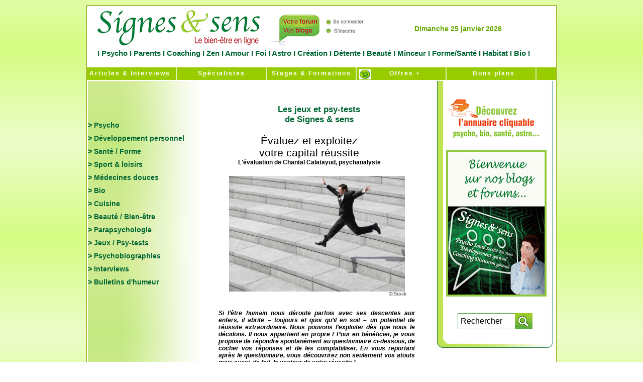

--- FILE ---
content_type: text/html
request_url: https://signesetsens.com/psy-tests-votre-capital-reussite.html
body_size: 8980
content:
<HTML><!-- InstanceBegin template="/Templates/Articles_00.dwt" codeOutsideHTMLIsLocked="false" -->
<HEAD>
<!-- InstanceBeginEditable name="doctitle" -->
<link rel="icon" href="https://www.signesetsens.com/images/animated_favicon1.gif" type="image/gif" />
<title> Évaluez et exploitez votre capital réussite | Signesetsens.com</title>
<META HTTP-EQUIV="Content-Type" CONTENT="text/html; charset=iso-8859-1" />
<meta name="description" content="Si l’être humain nous déroute parfois avec ses descentes aux enfers, il abrite – toujours et quoi qu’il en soit – un potentiel de réussite extraordinaire. Nous pouvons l’exploiter dès que nous le décidons. Il nous appartient en propre ! Pour en bénéficier, je vous propose de répondre spontanément au questionnaire ci-dessous, de cocher vos réponses et de les comptabiliser en vous reportant après le questionnaire. Vous découvrirez non seulement vos atouts mais aussi de fait, le vecteur de votre réussite !" />
<meta name="keywords" content=" Signes et sens    Évaluez et exploitez votre capital réussite" />
<meta name="Identifier-URL" content="http//:www.signesetsens.com" />
<META NAME="AUTHOR" CONTENT="Signesetsens.com / Droits images ©iStock " />
<META NAME="Reply-to" CONTENT="signesetsens.referencement@gmail.com" />
<meta name="Classification" content="conseils, psycho, bio, zen, bien-être" />
<meta name="ABSTRACT" content="Signes et sens Web magazine gratuit    " />
<meta name="robots" content="index, follow, all" />
<!-- InstanceEndEditable -->

<script language="JavaScript">
<!--
function MM_reloadPage(init) {  //reloads the window if Nav4 resized
  if (init==true) with (navigator) {if ((appName=="Netscape")&&(parseInt(appVersion)==4)) {
    document.MM_pgW=innerWidth; document.MM_pgH=innerHeight; onresize=MM_reloadPage; }}
  else if (innerWidth!=document.MM_pgW || innerHeight!=document.MM_pgH) location.reload();
}
MM_reloadPage(true);
// -->
</script>
<!-- InstanceBeginEditable name="head" -->
	    <style type="text/css">
<!--
.Style12 {font-size: 19px}
.Style15 {font-size: 12px}
.Style16 {font-size: 18px}
.Style17 {font-size: 12px; font-weight: Bold; }
.Style101 {font-size: 15px}
.Style25 {font-size: 12px; font-weight: bold; }
.Style30 {COLOR: #000000; LINE-HEIGHT: normal; FONT-FAMILY: "Trebuchet MS", helvetica, sans-serif; TEXT-DECORATION: none; LETTER-SPACING: 0em; font-weight: Bold;}
.Style31 {font-size: 15px; font-weight: Bold; }
.Style32 {COLOR: #000000; LINE-HEIGHT: normal; TEXT-DECORATION: none; font-weight: Bold;}
.Style143 {font-size: Formations Psy
}
-->
        </style>
	    <style type="text/css">
	    .Style161 {font-size: 14px}
        </style>
<style type="text/css">
.Style13 {font-size: 12px}
#conteneur #contenu table tr td table tr td #conteneur4 div div table tr .Style29 {
	color: #6F6F6F;
	font-size: 9px;
}
</style>
<!-- InstanceEndEditable -->
	    <style type="text/css">
<!--
.Style1 {font-size: 10}
.Style2 {font-size: 10px}
-->
        </style>
	    


<script language="JavaScript">
navvers = navigator.appVersion.substring(0,1);
if (navvers > 3)
   navok = true;
else
   navok = false;

today = new Date;
jour = today.getDay();
numero = today.getDate();
if (numero<10)
   numero = "0"+numero;
mois = today.getMonth();
if (navok)
   annee = today.getFullYear();
else
   annee = today.getYear();
TabJour = new Array("Dimanche","Lundi","Mardi","Mercredi","Jeudi","Vendredi","Samedi");
TabMois = new Array("janvier","f&eacute;vrier","mars","avril","mai","juin","juillet","aout","septembre","octobre","novembre","décembre");
messageDate = TabJour[jour] + " " + numero + " " + TabMois[mois] + " " + annee;
   </script>
  

	
<meta http-equiv="Content-Language" content="fr" />
	    <link href="Styles/Style_General.css" rel="stylesheet" type="text/css" />

        <style type="text/css">
<!--
.Style1 {font-size: 11px}
.Style9 {COLOR: #006633; LINE-HEIGHT: normal; FONT-FAMILY: "Trebuchet MS", helvetica, sans-serif; TEXT-DECORATION: none; LETTER-SPACING: 0.0em; font-weight: Bold;}
.Style10 {
	font-size: 15px;
	font-style: normal;
}
body {
	margin-left: 60px;
	text-align: center;
	margin-right: 60px;
}
a:link {
	text-decoration: none;
}
a:visited {
	text-decoration: none;
}
a:hover {
	text-decoration: underline;
}
a:active {
	text-decoration: none;
}
#conteneur table tr td strong {
	color: #000;
	font-size: 14px;
}
#conteneur table tr td2 {
	font-size: 12px;
}
#conteneur table tr td {
	font-size: 12em;
}
#conteneur table tr td {
	font-size: 12px;
}
#conteneur table tr td {
	font-size: 10px;
	color: #000;
	font-weight: bold;
}
#conteneur table tr td strong {
	font-weight: normal;
	font-size: 12px;
	color: #000;
}
#conteneur table tr td {
	font-size: 10px;
}
#conteneur table tr td {
	font-size: 9px;
}

-->
        </style>
</head>
	
	<body>
	
	<div id="conteneur">
	<ul id="entete">
	<div id="Logo">
	  <ul id="entete">
	  
  	    <table width="100%" border="0" cellspacing="0" cellpadding="0">
          <tr>
            <td width="586"><a href="https://www.signesetsens.com/"><img src="bannieres-forums-blogs/signes-et-sens-media-web-en-ligne.gif" alt="Signes et sens m&eacute;dia Web en ligne" name="signes-et-sens" width="586" height="85" border="0" usemap="#signes-et-sensMap" id="signesetsens" />
                <map name="signes-et-sensMap">
                  <area shape="rect" coords="10,5,351,85" href="https://www.signesetsens.com" alt="Signes et sens m&eacute;dia web en ligne" />
                  <area shape="rect" coords="367,5,578,81" href="https://votre.signesetsens.com" alt="Votre forum et blog de Signes &amp; sens" />
                </map>
            </a></td>
            
            <td width="305" valign="middle"><ul class="Trebuchet14GreenBold" id="Filet10">
               <div align="center">
                <script language="JavaScript">
				document.write(messageDate);
				</script>
               </div>
			  
            </ul>
            </td><td width="11">&nbsp;</td>
          </tr>
        </table>
	    <div align="center" class="Trebuchet15GreenFBold Style10">I<a href="https://www.signesetsens.com/etre-psycho-lespace-de-la-confiance-en-soi-psycho-coaching-developpement-personnel-psy.html" title="Psycho"> Psycho</a> I<a href="https://www.signesetsens.com/sentendre-lespace-des-relations-positives-parents-enfants-ados.html" title="Parents"> Parents </a>I<a href="https://www.signesetsens.com/se-realiser-lespace-de-la-maitrise-de-soi-coaching-developpement-personnel-drh.html" title="Coaching"> Coaching </a>I<a href="https://www.signesetsens.com/se-regenerer-lespace-de-la-beaute-interieure-zen-relaxation-medecines-douces.html" title="Zen"> Zen </a>I<a href="https://www.signesetsens.com/amour_seduction_sexualite_couple.html" title="Amour"> Amour</a> I<a href="https://www.signesetsens.com/etre-croyant-religion-spiritualite-eternel-oecumenisme-bible-torah-coran-bouddha-seigneur-jesus-christ-vierge-eternite.html" title="Foi"> Foi </a>I<a href="https://www.signesetsens.com/humeur-predire-magazine-voyance-des-paroles-qui-font-du-bien.html" title="Astro"> Astro </a>I<a href="https://www.signesetsens.com/art-et-langages-magazine-sommaire-peinture-musique-cuisine-sculpture-art-therapie-communication.html" title="Cr&eacute;ation"> Cr&eacute;ation </a>I <a href="https://www.signesetsens.com/se-liberer-lespace-de-la-vitalite-du-corps-et-de-lesprit-sport-et-loisirs.html" title="D&eacute;tente">D&eacute;tente </a>I<a href="https://www.signesetsens.com/se-seduire-lespace-du-bonheur-detre-soi-beaute.html" title="Beaut&eacute;"> Beaut&eacute; </a>I<a href="https://www.signesetsens.com/salleger-lespace-du-changement-harmonieux-minceur-beaute-mincir-regime-minceur.html" title="Minceur"> Minceur</a> I<a href="https://www.signesetsens.com/se-ressourcer-lespace-de-la-douceur-de-vivre-sante-forme-bien-etre.html" title="Forme &amp; Sant&eacute;"> Forme/Sant&eacute; </a>I<a href="https://www.signesetsens.com/se-preserver-lespace-du-confort-intelligent-habitat-eco-developpement-durable-environnement.html" title="Habitat"> Habitat </a>I<a href="https://www.signesetsens.com/vivre-sain-lespace-du-respect-de-soi-et-des-autres-bio.html" title="Bio" class="Style9"> Bio </a>I</div>
		 <div id="Caddie"><img src="https://www.signesetsens.com/images_Base/Caddie.gif" alt="Boutique" width="23" height="20" /></div>
      </ul>
  	  </div>
	</ul>
	
	  <ul id="menu">
	  
		    <li>
		      <div align="center"><a href="https://www.signesetsens.com/signesetsens_moffre_en_plus.htm" title="Articles &amp; Interviews" class="Trebuchet12Black">   &nbsp;Articles & Interviews</a></div>
		    </li>
		    <li> </li>
		<li>
		  <div align="center"><a href="https://www.signesetsens.com/quel-specialiste-psycho-bio-sante-parapsy-bien-etre.com.html" title="Sp&eacute;cialistes"> Spécialistes </a></div>
		</li>
		<li>
		  <div align="center"><a href="https://www.signesetsens.com/stages-formations-seminaires-psycho-bio-sante-bien-etre-developpement-personnel-coaching-medecines-douces.html" title="Stages &amp; Formations" class="Style1"> Stages &amp; Formations </a></div>
		</li>
		<li>
		<div align="center"><a href="http://www.signes-et-sens.com" title="Offres + Boutique en ligne">&nbsp;&nbsp; Offres + </a></div>
		</li>
			<li>
			  <div align="center"><a href="https://www.signesetsens.com/agenda-lespace-temps-essentiel-salons-bio-coaching-developpement-personnel-seminaires-conferences-psycho-medecines-douces.html" title="Bons plans"> &nbsp;  Bons plans</a></div>
			</li>
	  </ul>
  
		
	  <div id="contenu">
		  <table width="100%" border="0" cellspacing="0" cellpadding="0">
            <tr>
              <td valign="top" background="images_Base/Fd_Menu_Articles41.jpg">
			  <ul id="Filet10">
 			  </ul>
			 
			 <table width="100%" border="0" cellpadding="0" cellspacing="0">
               <tr>
                 <td width="230" valign="top" background="https://www.signesetsens.com/images_Base/Fd_Menu_Articles4.jpg">
				 <ul id="Filet20"></ul><br />
				 <ul id="Filet20"></ul><br />
                     
                       <div class="Trebuchet14GreenFBold" id="conteneur7">
                     
                                               <a href="https://www.signesetsens.com/articles_mag/articles_psycho.html">&gt; Psycho</a>
                       <ul id="Filet10">
                       </ul>
                                               <a href="https://www.signesetsens.com/articles_mag/articles_dev-perso.html">&gt; D&eacute;veloppement 
                         personnel</a>
                                               <ul id="Filet10">
					   </ul>
                                                 <a href="https://www.signesetsens.com/articles_mag/articles_sante_forme.html">&gt; Sant&eacute; / Forme</a>						
						<ul id="Filet10">
						</ul>
						   					     <a href="https://www.signesetsens.com/articles_mag/articles_sport_loisirs.html">&gt; Sport &amp; loisirs</a>                         
						   					     <ul id="Filet10">
						 </ul>
                                                       <a href="https://www.signesetsens.com/articles_mag/articles_medecines_douces.html">
                         &gt; M&eacute;decines douces</a> 
                           <ul id="Filet10">
                           </ul>
                                                      <a href="https://www.signesetsens.com/articles_mag/articles_bio.html">&gt; Bio</a>
                         <ul id="Filet10">
                           </ul>
                                                       <a href="https://www.signesetsens.com/articles_mag/articles_cuisine.html">
                         &gt; Cuisine</a>
                           <ul id="Filet10">
                           </ul>
                                                       <a href="https://www.signesetsens.com/articles_mag/articles_beaute-bien-etre.html">
                         &gt; Beaut&eacute; / Bien-&ecirc;tre</a>
                           <ul id="Filet10">
                           </ul>
                                                       <a href="https://www.signesetsens.com/articles_mag/articles_parapsy.html">&gt; Parapsychologie</a>						                             
                                                       <ul id="Filet10">
                           </ul>
                                                     <a href="https://www.signesetsens.com/articles_mag/articles_jeux.html">&gt; Jeux / Psy-tests</a>						
                           <ul id="Filet10">
                           </ul>
                         <a href="https://www.signesetsens.com/articles_mag/articles_psychobiographies.html">&gt; Psychobiographies                         </a>
                           <ul id="Filet10">
						   </ul>
                                                        <a href="https://www.signesetsens.com/articles_mag/articles_interviews.html">&gt; Interviews</a>							
							 <ul id="Filet10">
						   </ul><a href="https://www.signesetsens.com/articles_mag/articles_bulletins_humeur.html">
							      &gt; Bulletins d'humeur </a><p></p>
				   </div>
                 </td><td valign="top"><ul id="Filet20">
                   </ul>
                     <!-- InstanceBeginEditable name="Actualite" -->
                     <p class="Trebuchet15GreenFBold Style12">Les jeux et psy-tests <br />
                     de Signes &amp; sens </p>
                     <div align="center"></div>
                     <div class="Trebuchet12BlackBold" id="conteneur4">
                       <spam class="Trebuchet12BlackBold" style="margin-bottom: 0cm"></spam>
                       <div align="justify"> 
                         <table width="361" border="0">
                           <tr>
                             <td width="355"><h1>
                               <p align="center"><span class="Trebuchet25GreenFonce">&Eacute;valuez et exploitez <br />
                               votre capital r&eacute;ussite <br />
                               </span><span class="Trebuchet12BlackBold">L'&eacute;valuation de 
                               Chantal Calatayud, psychanalyste</span></p>
                             </h1></td>
                           </tr>
                         </table>
                         <div align="center"></div>
                         <div align="right"></div>
                         <div align="center">
                           <table width="365" border="0" cellspacing="0" cellpadding="0">
                             <tr>
                               <td colspan="2"><div align="center"><img src="astuces-conseils-citations/evaluez-et-exploitez-votre-capital-reussite1.jpg" width="350" height="230" alt="&Eacute;valuez et exploitez votre capital r&eacute;ussite L'&eacute;valuation de Chantal Calatayud, psychanalyste" /></div></td>
                             </tr>
                             <tr>
                               <td width="326"><div align="center"></div></td>
                               <td width="39" valign="top" class="Style29">&copy;iStock</td>
                             </tr>
                           </table>
                         </div>
<p class="Trebuchet12BlackBold"><em>                       <br />
  Si l&rsquo;&ecirc;tre humain nous  d&eacute;route parfois avec ses descentes aux enfers, il abrite &ndash;  toujours et quoi qu&rsquo;il en soit &ndash; un potentiel de r&eacute;ussite  extraordinaire. Nous pouvons l&rsquo;exploiter d&egrave;s que nous le d&eacute;cidons.  Il nous appartient en propre&nbsp;! Pour en b&eacute;n&eacute;ficier, je vous  propose de r&eacute;pondre spontan&eacute;ment au questionnaire ci-dessous, de  cocher vos r&eacute;ponses et de les comptabiliser. En vous reportant après le questionnaire, vous découvrirez non seulement vos atouts mais aussi, de fait, le vecteur de votre réussite !                         </em></p>
<p class="Trebuchet12BlackBold">&nbsp;</p>
<p class="Trebuchet12BlackBold"></p><h2 class="Style161">L&rsquo;humanitaire                         </h2><br />
&#9633; A &ndash; J&rsquo;y pense&hellip;<br />
                      &#9633; B &ndash; J&rsquo;y crois<br />
                      &#9633; C &ndash; Je fonce&nbsp;!                         <p></p>
<p class="Trebuchet12BlackBold"></p><h2 class="Style161">L&rsquo;argent</h2><br />
&#9633; A &ndash; Pratique<br />
                      &#9633; B &ndash; Indispensable<br />
                      &#9633; C &ndash; N&eacute;cessaire                         <p></p>
<p class="Trebuchet12BlackBold"></p><h2 class="Style161">L&rsquo;&eacute;thique</h2><br />
&#9633; A &ndash; On devrait<br />
                      &#9633; B &ndash; On doit<br />
                      &#9633; C &ndash; On pourrait                         <p></p>
<p class="Trebuchet12BlackBold"></p><h2 class="Style161">Votre ABC de la r&eacute;ussite</h2><br />
&#9633; A &ndash; Attendre<br />
                      &#9633; B &ndash; Bosser<br />
                      &#9633; C &ndash; Contr&ocirc;ler                         <p></p>
<p class="Trebuchet12BlackBold"></p><h2 class="Style161">L&rsquo;organisation</h2><br />
&#9633; A &ndash; Ma qualit&eacute; pr&eacute;f&eacute;r&eacute;e<br />
                      &#9633; B &ndash; Un d&eacute;faut &agrave; long terme<br />
                      &#9633; C &ndash; Un projet &agrave; &eacute;laborer                         <p></p>
<p class="Trebuchet12BlackBold"></p><h2 class="Style161">La retraite</h2><br />
&#9633; A &ndash; &Agrave; 60 ans<br />
                      &#9633; B &ndash; &Agrave; 55 ans<br />
                      &#9633; C &ndash; &Agrave; 65 ans                         <p></p>
<p class="Trebuchet12BlackBold"></p><h2 class="Style161">D&eacute;penser</h2><br />
&#9633; A &ndash; Sans compter<br />
                      &#9633; B &ndash; Sans regret<br />
                      &#9633; C &ndash; Sans esp&eacute;rer                         <p></p>
<p class="Trebuchet12BlackBold"></p><h2 class="Style161">Diriger</h2><br />
&#9633; A &ndash; Jamais&nbsp;!<br />
                      &#9633; B &ndash; Un peu<br />
                      &#9633; C &ndash; Tout le temps                         <p></p>
<p class="Trebuchet12BlackBold"></p><h2 class="Style161">&Eacute;tudier</h2><br />
&#9633; A &ndash; Freud<br />
                      &#9633; B &ndash; Lacan<br />
                      &#9633; C &ndash; Dolto                         <p></p>
<p ALIGN="JUSTIFY" class="Trebuchet12BlackBold" LANG="fr-FR">&nbsp;</p>
<p class="Trebuchet12BlackBold">                      </p><h2 class="Style161">+  de A<br />
                      Le  don</h2><br />
                      Donner, c&rsquo;est votre  nature profonde. Sans attendre quelque r&eacute;compense que ce soit. De  fait, votre r&eacute;ussite peut tarder &agrave; s&rsquo;objectiver. Et pourtant,  elle pointe d&eacute;j&agrave; son nez.                         <p></p>
<p class="Trebuchet12BlackBold"></p><h2 class="Style161">+  de B<br />
                      La  transmission</h2><br />
                      C&rsquo;est un long  cheminement qui vous a fait prendre conscience de votre d&eacute;sir de  transmettre le positif de vos exp&eacute;riences. Les retours tout aussi  positifs sont l&agrave;.                         <p></p>
<p class="Trebuchet12BlackBold"></p><h2 class="Style161">+  de C<br />
                      Le  d&eacute;tachement</h2><br />
                      Vous n&rsquo;&ecirc;tes pas  profond&eacute;ment angoiss&eacute;(e) car vous savez que l&rsquo;anxi&eacute;t&eacute; ne sert &agrave;  rien. Elle est m&ecirc;me mauvaise conseill&egrave;re. Par voie de cons&eacute;quence  et de fa&ccedil;on spontan&eacute;e, vous n&rsquo;avez pas une &acirc;me de Don Quichotte  et &ccedil;a vous&hellip; r&eacute;ussit&nbsp;!<p></p>
<p class="Trebuchet12BlackBold"></p><h2 class="Style161">A = B<br />
                      Le  naturel</h2><br />
                      Avec vous, rien n&rsquo;est  compliqu&eacute;&nbsp;! Il est reposant de vous fr&eacute;quenter&hellip; C&rsquo;est pour  cette raison que les opportunit&eacute;s vous semblent &ecirc;tre des cadeaux de  la vie. Pourtant, elles reposent sur un joli constat&nbsp;: la nature  contient tout ce dont nous avons besoin pour nous r&eacute;aliser. Et vous  le savez.                         <p></p>
<p class="Trebuchet12BlackBold"></p><h2 class="Style161">B = C<br />
                      L&rsquo;intemporalit&eacute;</h2><br />
                      Vous  ne croyez pas aux ph&eacute;nom&egrave;nes de mode. Pour vous, tout a &eacute;t&eacute;, est,  sera&hellip; Bel enseignement qui <em>booste</em> l&rsquo;humilit&eacute; n&eacute;cessaire  &agrave; la bonne marche de tout projet.                         <p></p>
<p class="Trebuchet12BlackBold"></p><h2 class="Style161">A = C<br />
                      L&rsquo;esth&eacute;tisme</h2><br />
                      Pas vraiment  perfectionniste, votre atout majeur repose sur une saine application  que vous mettez &agrave; faire de votre mieux. Et de mieux en mieux&nbsp;!  Votre vie en atteste.                         <p></p>
<p class="Trebuchet12BlackBold"></p><h2 class="Style161">A = B = C<br />
                      L&rsquo;estime</h2><br />
                      Le respect est votre  quotidien. Vous ne r&eacute;pondez pas aux agressions qui deviennent de  superbes remises en question. Si vous savez tende l&rsquo;autre joue, ce  n&rsquo;est pas par faiblesse. C&rsquo;est par estime de vous et de l&rsquo;autre... 
                      <div align="center">
                        <div align="justify" class="Trebuchet12BlackBold"><br />
                          <div align="justify" class="Trebuchet12Black">
                            <div align="justify" class="Trebuchet12BlackBold">
                              <div align="justify" class="Trebuchet12BlackBold Style13">
                                <p ALIGN="center"><a href="https://votre.signesetsens.com/"><br>
                                  R&eacute;agir &agrave; cet article >>></a><br>
                                  <br>
                                  <br>
                                </p>
                              </div>
                            </div>
                          </div>
                        </div>
                      </div>
                       </div>
                     </div><!-- InstanceEndEditable -->
                     <ul id="Filet10">
                   </ul></td>
               </tr>
             </table>
			 
			 <ul id="Filet10">
 			 </ul></td>
              <td width="240" valign="top">
		        <div align="center">
		          <p>
		            <script type="text/javascript" src=" https://s7.addthis.com/js/250/addthis_widget.js#pubid=ra-4e62250e3286c0eb"></script></p>
		          <table width="100%" border="0" cellspacing="0" cellpadding="0">
                       <tr>
                         <td height="19" background="images_Base/Encart_02.jpg"><div id="conteneur3">
                           <table width="192" border="0">
                             <tr>
                               <td width="29">&nbsp;</td>
                               <td width="147"><div align="right">
                                 <div class="addthis_toolbox addthis_default_style "> <a class="addthis_button_preferred_1"></a> <a class="addthis_button_preferred_2"></a> <a class="addthis_button_preferred_3"></a> <a class="addthis_button_preferred_4"></a> <a class="addthis_button_compact"></a> <a class="addthis_counter addthis_bubble_style"></a> </div>
                               </div></td>
                             </tr>
                           </table>
                           <script type="text/javascript" src=" https://s7.addthis.com/js/250/addthis_widget.js#pubid=ra-4e62250e3286c0eb"></script>
<!-- AddThis Button END --><br />
                         <div id="Main0"> <div id="Main3"><img src="https://www.signesetsens.com/images_Base/Main.png" alt="main" width="30" height="30" />
                           </div>
						        <img src="https://www.signesetsens.com/images_Base/Cadeau_Small.gif" alt="cadeau" width="200" height="38" border="0" usemap="#MapMap2" />
						        <map name="MapMap2">
						          <area shape="rect" coords="9,6,195,286" href="https://www.signesetsens.com" alt="signes-et-sens-magazine-leader-magazines-gratuits-web" />
				           </map>
                           <img src="https://www.signesetsens.com/images_Base/Txt_gratuit_Small.gif" alt="gratuit" width="200" height="63" border="0" usemap="#MapMap" />
                           <map name="MapMap">
                             <area shape="rect" coords="5,-2,191,278" href="https://www.signesetsens.com" alt="signes-et-sens-magazine-leader-magazines-gratuits-web" />
                           </map>
                           <img src="https://www.signesetsens.com/astuces-conseils-citations/couv_SignSens.jpg" alt="magazine" width="200" height="292" border="0" usemap="#Map" />
                             <map name="Map">
                               <area shape="rect" coords="9,5,195,285" href="https://votre.signesetsens.com" alt="Votre Blog &amp; Forum de Signes &amp; sens" />
                             </map>
                         </div>
                         </div><div align="center"><!-- InstanceBeginEditable name="Informations" -->
                         <p><br />
                           <br />
                         </p>
                         <table width="234" border="0">
                           <tr>
                             <td width="36" height="54">&nbsp;</td>
                             <td width="188"><!--DEBUT-SEARCH-GOOGLE-->
                               <script language="JavaScript" type="text/javascript" src="/js/jquery-1.11.1.min.js"></script>
                               <script language="JavaScript" type="text/javascript" src="/js/recherche.js"></script>
                               <link href="/Styles/recherche.css" rel="stylesheet" type="text/css" />
                               <!--[if IE 7]>
							<link href="/Styles/recherche-ie7.css" rel="stylesheet" type="text/css" />
						<![endif]-->
                               <form name="ses_search" id="ses_search" method="POST" action="/recherche.php">
                                 <input type="textfield" name="ses_search_field" id="ses_search_field" value="Rechercher" />
                                 <input type="submit" name="ses_search_submit" id="ses_search_submit" value="" />
                               </form>
                               <!--FIN-SEARCH-GOOGLE--></td>
                           </tr>
                         </table>
                         <!-- InstanceEndEditable -->					</div>				</td>
                       </tr>
                  </table>
                     <ul id="encart_fin">
                  </ul>
	          </div></td>
            </tr>
        </table>
		</div>
		
      <ul id="menu">
			<li></li>
			<li><a href="https://www.signesetsens.com"> Accueil </a></li>
			<li></li>
			<li></li>
			<li><a href="https://www.signesetsens.com/presentation.htm">Qui sommes-nous ? </a></li>
			<li><a href="https://www.signesetsens.com/les-mags-articles-conseils-avis-psycho-bien-etre-sante-coaching-spiritualite-voyance-medecines-douces-mincir-bio-sport-loisirs-zen-art-peinture.html" title="Les Mags">Les Mags</a></li>
			<li>
			  <div align="center"><a href="https://www.signesetsens.com/actions_humanitaires.html" title="Humanitaire"> Humanitaire </a></div>
			</li>
			<li><a href="https://www.signesetsens.com/contact.htm">Contactez-nous </a>	  </li>
	  </ul>
      <table width="900" border="0">
          <tr>
            <td width="10">&nbsp;</td>
            <td width="865"><div align="justify"><strong><br />
              Signes &amp; sens,   le site cr&eacute;&eacute; pour les femmes et les hommes respectueux de l'&eacute;cologie   relationnelle et environnementale...</strong><br />
              <br />
              <strong>Signes &amp; sens Web</strong><br />
              <span class="test"> <a href="https://www.signesetsens.com/articles_mag/articles_psycho.html" title="Articles Psycho" class="test">Psycho</a> | <a href="https://www.signesetsens.com/articles_mag/articles_dev-perso.html" title="Articles D&eacute;veloppement personnel" class="test">D&eacute;veloppement personnel</a> | <a href="https://www.signesetsens.com/articles_mag/articles_sante_forme.html" title="Articles Sant&eacute; / Forme" class="test">Sant&eacute; / Forme</a> | <a href="https://www.signesetsens.com/articles_mag/articles_sport_loisirs.html" title="Articles Sport &amp; loisirs" class="test">Sport & loisirs</a> | <a href="https://www.signesetsens.com/articles_mag/articles_medecines_douces.html" title="Articles M&eacute;decines douces" class="test">M&eacute;decines douces</a> | <a href="https://www.signesetsens.com/articles_mag/articles_bio.html" title="Articles Bio" class="test">Bio</a> | <a href="https://www.signesetsens.com/articles_mag/articles_cuisine.html" title="Articles Cuisine" class="test">Cuisine</a> | <a href="https://www.signesetsens.com/articles_mag/articles_beaute-bien-etre.html" title="Articles Beaut&eacute; / Bien-&ecirc;tre" class="test">Beaut&eacute; / Bien-&ecirc;tre</a> | <a href="https://www.signesetsens.com/articles_mag/articles_parapsy.html" title="Articles Parapsychologie" class="test">Parapsychologie</a> | <a href="https://www.signesetsens.com/articles_mag/articles_parapsy.html" title="Jeux / Psy-tests" class="test">Jeux / Psy-tests</a> | <a href="https://www.signesetsens.com/articles_mag/articles_psychobiographies.html" title="Psychobiographies de personnalit&eacute;s" class="test">Psychobiographies</a> | <a href="https://www.signesetsens.com/articles_mag/articles_interviews.html" title="Interviews de personnalit&eacute;s" class="test">Interviews</a> | <a href="https://www.signesetsens.com/articles_mag/articles_bulletins_humeur.html" title="Articles de Soci&eacute;t&eacute;" class="test">Bulletins d'humeur</a> | Espaces : <a href="https://www.signesetsens.com/etre-psycho-lespace-de-la-confiance-en-soi-psycho-coaching-developpement-personnel-psy.html" title="Foire aux questions Psycho" class="test">Psycho - &Ecirc;tre - Confiance en soi </a>| <a href="https://www.signesetsens.com/sentendre-lespace-des-relations-positives-parents-enfants-ados.html" title="Foire aux questions Parents" class="test">Parents - S'entendre - Relations positives </a>| <a href="https://www.signesetsens.com/se-realiser-lespace-de-la-maitrise-de-soi-coaching-developpement-personnel-drh.html" title="Foire aux questions Coaching" class="test">&nbsp;Coaching - Se r&eacute;aliser - Ma&icirc;trise de soi</a> | <a href="https://www.signesetsens.com/se-regenerer-lespace-de-la-beaute-interieure-zen-relaxation-medecines-douces.html" title="Foire aux questions Zen" class="test">Zen - Se r&eacute;g&eacute;n&eacute;rer - Beaut&eacute; int&eacute;rieure</a> | <a href="https://www.signesetsens.com/amour_seduction_sexualite_couple.html" title="Foire aux questions Amour" class="test">Amour - S'aimer - Couple et intimit&eacute;</a> |<a href="https://www.signesetsens.com/etre-croyant-religion-spiritualite-eternel-oecumenisme-bible-torah-coran-bouddha-seigneur-jesus-christ-vierge-eternite.html" title="Foire aux questions Foi" class="test"> Foi - &Ecirc;tre croyant - Engagements </a>| <a href="https://www.signesetsens.com/humeur-predire-magazine-voyance-des-paroles-qui-font-du-bien.html" title="Le monde de l'&eacute;sot&eacute;risme en ligne" class="test">Astro - Pr&eacute;dire - &Eacute;sot&eacute;risme - Horoscope</a> | <a href="https://www.signesetsens.com/art-et-langages-magazine-sommaire-peinture-musique-cuisine-sculpture-art-therapie-communication.html" title="Foire aux questions Cr&eacute;ation" class="test">Cr&eacute;ation - Cr&eacute;er - Expression artistique</a> | <a href="https://www.signesetsens.com/se-liberer-lespace-de-la-vitalite-du-corps-et-de-lesprit-sport-et-loisirs.html" title="Foire aux questions D&eacute;tente" class="test">D&eacute;tente - Se lib&eacute;rer - Vitalit&eacute; du corps et de l'esprit</a> | <a href="https://www.signesetsens.com/se-seduire-lespace-du-bonheur-detre-soi-beaute.html" title="Foire aux questions Beaut&eacute;" class="test">Beaut&eacute; - (Se) s&eacute;duire - Bonheur d'&ecirc;tre soi</a> | <a href="https://www.signesetsens.com/salleger-lespace-du-changement-harmonieux-minceur-beaute-mincir-regime-minceur.html" title="Foire aux questions Minceur" class="test">Minceur - S'all&eacute;ger - Changement harmonieux</a> | <a href="https://www.signesetsens.com/se-ressourcer-lespace-de-la-douceur-de-vivre-sante-forme-bien-etre.html" title="Foire aux questions Forme &amp; Sant&eacute;" class="test">Forme/Sant&eacute; - Se ressourcer - Douceur de vivre </a>| <a href="https://www.signesetsens.com/se-preserver-lespace-du-confort-intelligent-habitat-eco-developpement-durable-environnement.html" title="Foire aux questions Habitat" class="test">Habitat - (Se) pr&eacute;server - Confort intelligent</a> | <a href="https://www.signesetsens.com/vivre-sain-lespace-du-respect-de-soi-et-des-autres-bio.html" title="Foire aux questions Bio" class="test">Bio - Vivre sain - Respect de soi et des autres </a>|&nbsp; Sp&eacute;cialistes : <a href="https://www.signesetsens.com/specialistes-voyance-esoterisme-mediumnite.html" title="Sp&eacute;cialistes de la psy" class="test">Psychoth&eacute;rapies - Psychologie - Psychanalyse</a> | <a href="https://www.signesetsens.com/specialistes-bien-etre-sante-vitalite-bio.html" title="Sp&eacute;cialistes de la vie saine" class="test">Bien-&ecirc;tre et sant&eacute; - Vitalit&eacute; - Bio</a> | <a href="https://www.signesetsens.com/specialistes-voyance-esoterisme-mediumnite.html" title="Sp&eacute;cialistes de la parapsychologie" class="test">Parapsychologie - Spiritualit&eacute;s vivantes - Th&eacute;rapies alternatives</a> | <a href="https://www.signesetsens.com/specialistes-coaching-developpement-personnel-energetique.html" title="Sp&eacute;cialistes du d&eacute;veloppement personnel" class="test">D&eacute;veloppement personnel - Coaching </a>| <a href="https://www.signesetsens.com/stages-formations-seminaires-psycho-bio-sante-bien-etre-developpement-personnel-coaching-medecines-douces.html" title="L'espace &quot; Stages, Ateliers &amp; Formations &quot;" class="test">Stages et Formations</a> | <a href="https://www.signesetsens.com/jeu-test-bilan-psychologie-quizz-tirage.html" title="Bilans psychologiques gratuits" class="test">Jeux-test - Bilans psychologiques gratuits </a>| <a href="https://www.signesetsens.com/conferences-psy-audio-culture-telechargement-gratuit.html" class="test">Conf&eacute;rences Psy Audio gratuites - MP3 </a>| <a href="https://www.signesetsens.com/astuces-pratiques-pour-maison-habitat-serein.html" class="test">Astuces pratiques maison</a> | <a href="https://www.signesetsens.com/conseils-signes-et-sens-psycho-parents-coaching-zen-amour-sexo-astro-art-creation-detente-beaute-minceur-forme-sante-habitat-bio.html" class="test">Conseils Doctophyto</a>|<a href="https://www.signesetsens.com/ne-deprimez-plus-citations-pensee-positive-sagesse.html" title="Citations positives du bon sens" class="test">Ne d&eacute;primez plus </a>| <a href="https://www.signesetsens.com/analyse-linguistique-gratuite-des-prenoms.html" title="Analyse linguistique de votre pr&eacute;nom" class="test">Nos pr&eacute;noms nous parlent</a> | <a href="https://www.signesetsens.com/reussissez-reussir-sa-vie-son-travail.html" title="Formules-cl&eacute;s efficaces des stars" class="test">Phrases positives de r&eacute;ussite</a> | <a href="https://www.signesetsens.com/faq-voyance-parapsy-astrologie-numerologie-cartomancie-esoterisme.html" title="Foire aux questions Parapsy" class="test">Foire aux questions Parapsy</a> | <a href="https://www.signesetsens.com/mes-bonnes-resolutions-evoluer-changer-avancer.html" title="De bonnes r&eacute;solutions pour avancer" class="test">Mes bonnes r&eacute;solutions</a> |<a href="https://www.signesetsens.com/agenda-lespace-temps-essentiel-salons-bio-coaching-developpement-personnel-seminaires-conferences-psycho-medecines-douces.html" title="Bons plans &amp; Vie pratique" class="test"> Bons plans</a> |<a href="https://www.signes-et-sens.com/" title="Trouver de bonnes id&eacute;es de chez soi" class="test"> Vos envies ont leur solution</a> | <a href="https://www.signesetsens.com/votre_force.html" title="Professionnels, dites NON &agrave; la crise" class="test">Professionnels, dites NON &agrave; la crise</a> | <a href="https://www.signes-et-sens.com/" title="Offres + Catalogue num&eacute;rique" class="test">Shopping</a></span> <span class="test">|</span> <a href="https://presse.signesetsens.com/communiquer/faire-connaitre-son-activite-sur-les-principaux-moteurs-de-recherche-internet.html" title="Encore + de partenariat professionnel !" class="test">Encore + de partenariat professionnel </a><span class="test">|<a href="https://www.signesetsens.com/contact.htm" title="Notori&eacute;t&eacute; et r&eacute;f&eacute;rencement" class="test">Notori&eacute;t&eacute; et  r&eacute;f&eacute;rencement</a></span> <span class="test">|</span> <a href="https://presse.signesetsens.com/communiquer/faire-connaitre-son-activite-sur-les-principaux-moteurs-de-recherche-internet.html"><span class="test">Optimisation Web</span></a><span class="test"> |<a href="https://votre.signesetsens.com/" class="test"> R&eacute;seau social alternatif / Forums &amp; Blogs.</a></span><br />
              <strong> <br />
Signes &amp; sens Pratique</strong><br />
<span class="test"><a href="https://www.signesetsens.com/contact.htm" title="Service Publicit&eacute; de Signes et sens - Tél : 09 64 27 16 19" class="test">Service Publicit&eacute; - Tél : 09 64 27 16 19</a></span><br />
<br />
<strong>Signes &amp; sens M&eacute;mo</strong><br />
<span class="test"><a href="https://www.signesetsens.com/contact.htm" class="test">Signes &amp; sens - 17 Boulevard Champfleury - 84000 Avignon - T&eacute;l : 04 90 23 51 45</a></span><span class="test"><br />
  <br />
  <br />
</span></div></td>
            <td width="11"><div align="justify">
              <p><strong><br />
              </strong></p>
</div></td>
        </tr>
      </table>
	</div>
	<div align="center">
	  <pre id="line1"><em><span class="Trebuchet10GreenFonce"><a href="https://www.signesetsens.com/mentions-legales-copyright-protection-intellectuelle.html" title="Mentions l&eacute;gales  Signesetsens.com &copy;">Mentions légales</a></span></em>  <em><span class="Trebuchet10GreenFonce">Signesetsens.com</span></em> <em><span class="Trebuchet10GreenFonce">&copy;</span></em>


 </pre>
	</div>
    </body>
<!-- InstanceEnd --></html>
